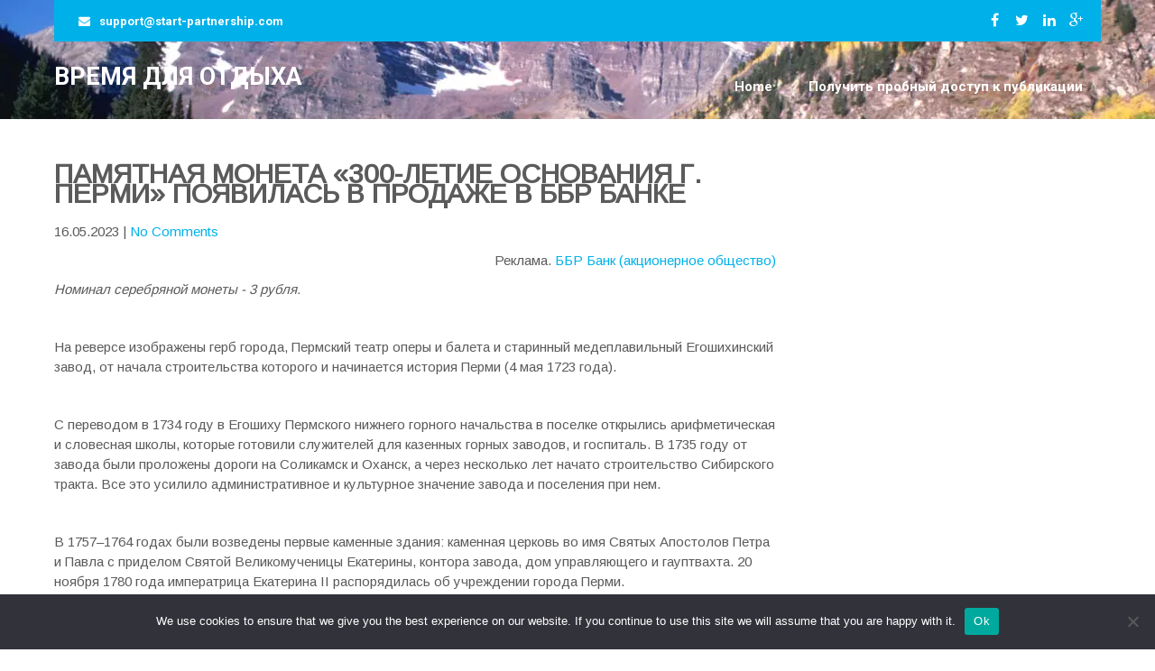

--- FILE ---
content_type: text/html; charset=UTF-8
request_url: https://vacation-time.ru/pamyatnaya-moneta-300-letie-osnovaniya-g-permi-p-oxuf/
body_size: 12832
content:
 <!DOCTYPE html>
<html lang="ru-RU">
<head>
<meta charset="UTF-8">
<meta name="viewport" content="width=device-width">
<link rel="profile" href="https://gmpg.org/xfn/11">
<title>Памятная монета «300-летие основания г. Перми» появилась в продаже в ББР Банке &#8211; Время для отдыха</title>
<meta name='robots' content='max-image-preview:large' />
	<style>img:is([sizes="auto" i], [sizes^="auto," i]) { contain-intrinsic-size: 3000px 1500px }</style>
	<link rel='dns-prefetch' href='//fonts.googleapis.com' />
<link rel="alternate" type="application/rss+xml" title="Время для отдыха &raquo; Feed" href="https://vacation-time.ru/feed/" />
<link rel="alternate" type="application/rss+xml" title="Время для отдыха &raquo; Comments Feed" href="https://vacation-time.ru/comments/feed/" />
<link rel="alternate" type="application/rss+xml" title="Время для отдыха &raquo; Памятная монета «300-летие основания г. Перми» появилась в продаже в ББР Банке Comments Feed" href="https://vacation-time.ru/pamyatnaya-moneta-300-letie-osnovaniya-g-permi-p-oxuf/feed/" />
<script type="text/javascript">
/* <![CDATA[ */
window._wpemojiSettings = {"baseUrl":"https:\/\/s.w.org\/images\/core\/emoji\/15.1.0\/72x72\/","ext":".png","svgUrl":"https:\/\/s.w.org\/images\/core\/emoji\/15.1.0\/svg\/","svgExt":".svg","source":{"concatemoji":"https:\/\/vacation-time.ru\/wp-includes\/js\/wp-emoji-release.min.js?ver=6.8.1"}};
/*! This file is auto-generated */
!function(i,n){var o,s,e;function c(e){try{var t={supportTests:e,timestamp:(new Date).valueOf()};sessionStorage.setItem(o,JSON.stringify(t))}catch(e){}}function p(e,t,n){e.clearRect(0,0,e.canvas.width,e.canvas.height),e.fillText(t,0,0);var t=new Uint32Array(e.getImageData(0,0,e.canvas.width,e.canvas.height).data),r=(e.clearRect(0,0,e.canvas.width,e.canvas.height),e.fillText(n,0,0),new Uint32Array(e.getImageData(0,0,e.canvas.width,e.canvas.height).data));return t.every(function(e,t){return e===r[t]})}function u(e,t,n){switch(t){case"flag":return n(e,"\ud83c\udff3\ufe0f\u200d\u26a7\ufe0f","\ud83c\udff3\ufe0f\u200b\u26a7\ufe0f")?!1:!n(e,"\ud83c\uddfa\ud83c\uddf3","\ud83c\uddfa\u200b\ud83c\uddf3")&&!n(e,"\ud83c\udff4\udb40\udc67\udb40\udc62\udb40\udc65\udb40\udc6e\udb40\udc67\udb40\udc7f","\ud83c\udff4\u200b\udb40\udc67\u200b\udb40\udc62\u200b\udb40\udc65\u200b\udb40\udc6e\u200b\udb40\udc67\u200b\udb40\udc7f");case"emoji":return!n(e,"\ud83d\udc26\u200d\ud83d\udd25","\ud83d\udc26\u200b\ud83d\udd25")}return!1}function f(e,t,n){var r="undefined"!=typeof WorkerGlobalScope&&self instanceof WorkerGlobalScope?new OffscreenCanvas(300,150):i.createElement("canvas"),a=r.getContext("2d",{willReadFrequently:!0}),o=(a.textBaseline="top",a.font="600 32px Arial",{});return e.forEach(function(e){o[e]=t(a,e,n)}),o}function t(e){var t=i.createElement("script");t.src=e,t.defer=!0,i.head.appendChild(t)}"undefined"!=typeof Promise&&(o="wpEmojiSettingsSupports",s=["flag","emoji"],n.supports={everything:!0,everythingExceptFlag:!0},e=new Promise(function(e){i.addEventListener("DOMContentLoaded",e,{once:!0})}),new Promise(function(t){var n=function(){try{var e=JSON.parse(sessionStorage.getItem(o));if("object"==typeof e&&"number"==typeof e.timestamp&&(new Date).valueOf()<e.timestamp+604800&&"object"==typeof e.supportTests)return e.supportTests}catch(e){}return null}();if(!n){if("undefined"!=typeof Worker&&"undefined"!=typeof OffscreenCanvas&&"undefined"!=typeof URL&&URL.createObjectURL&&"undefined"!=typeof Blob)try{var e="postMessage("+f.toString()+"("+[JSON.stringify(s),u.toString(),p.toString()].join(",")+"));",r=new Blob([e],{type:"text/javascript"}),a=new Worker(URL.createObjectURL(r),{name:"wpTestEmojiSupports"});return void(a.onmessage=function(e){c(n=e.data),a.terminate(),t(n)})}catch(e){}c(n=f(s,u,p))}t(n)}).then(function(e){for(var t in e)n.supports[t]=e[t],n.supports.everything=n.supports.everything&&n.supports[t],"flag"!==t&&(n.supports.everythingExceptFlag=n.supports.everythingExceptFlag&&n.supports[t]);n.supports.everythingExceptFlag=n.supports.everythingExceptFlag&&!n.supports.flag,n.DOMReady=!1,n.readyCallback=function(){n.DOMReady=!0}}).then(function(){return e}).then(function(){var e;n.supports.everything||(n.readyCallback(),(e=n.source||{}).concatemoji?t(e.concatemoji):e.wpemoji&&e.twemoji&&(t(e.twemoji),t(e.wpemoji)))}))}((window,document),window._wpemojiSettings);
/* ]]> */
</script>
<style id='wp-emoji-styles-inline-css' type='text/css'>

	img.wp-smiley, img.emoji {
		display: inline !important;
		border: none !important;
		box-shadow: none !important;
		height: 1em !important;
		width: 1em !important;
		margin: 0 0.07em !important;
		vertical-align: -0.1em !important;
		background: none !important;
		padding: 0 !important;
	}
</style>
<link rel='stylesheet' id='wp-block-library-css' href='https://vacation-time.ru/wp-includes/css/dist/block-library/style.min.css?ver=6.8.1' type='text/css' media='all' />
<style id='classic-theme-styles-inline-css' type='text/css'>
/*! This file is auto-generated */
.wp-block-button__link{color:#fff;background-color:#32373c;border-radius:9999px;box-shadow:none;text-decoration:none;padding:calc(.667em + 2px) calc(1.333em + 2px);font-size:1.125em}.wp-block-file__button{background:#32373c;color:#fff;text-decoration:none}
</style>
<style id='global-styles-inline-css' type='text/css'>
:root{--wp--preset--aspect-ratio--square: 1;--wp--preset--aspect-ratio--4-3: 4/3;--wp--preset--aspect-ratio--3-4: 3/4;--wp--preset--aspect-ratio--3-2: 3/2;--wp--preset--aspect-ratio--2-3: 2/3;--wp--preset--aspect-ratio--16-9: 16/9;--wp--preset--aspect-ratio--9-16: 9/16;--wp--preset--color--black: #000000;--wp--preset--color--cyan-bluish-gray: #abb8c3;--wp--preset--color--white: #ffffff;--wp--preset--color--pale-pink: #f78da7;--wp--preset--color--vivid-red: #cf2e2e;--wp--preset--color--luminous-vivid-orange: #ff6900;--wp--preset--color--luminous-vivid-amber: #fcb900;--wp--preset--color--light-green-cyan: #7bdcb5;--wp--preset--color--vivid-green-cyan: #00d084;--wp--preset--color--pale-cyan-blue: #8ed1fc;--wp--preset--color--vivid-cyan-blue: #0693e3;--wp--preset--color--vivid-purple: #9b51e0;--wp--preset--gradient--vivid-cyan-blue-to-vivid-purple: linear-gradient(135deg,rgba(6,147,227,1) 0%,rgb(155,81,224) 100%);--wp--preset--gradient--light-green-cyan-to-vivid-green-cyan: linear-gradient(135deg,rgb(122,220,180) 0%,rgb(0,208,130) 100%);--wp--preset--gradient--luminous-vivid-amber-to-luminous-vivid-orange: linear-gradient(135deg,rgba(252,185,0,1) 0%,rgba(255,105,0,1) 100%);--wp--preset--gradient--luminous-vivid-orange-to-vivid-red: linear-gradient(135deg,rgba(255,105,0,1) 0%,rgb(207,46,46) 100%);--wp--preset--gradient--very-light-gray-to-cyan-bluish-gray: linear-gradient(135deg,rgb(238,238,238) 0%,rgb(169,184,195) 100%);--wp--preset--gradient--cool-to-warm-spectrum: linear-gradient(135deg,rgb(74,234,220) 0%,rgb(151,120,209) 20%,rgb(207,42,186) 40%,rgb(238,44,130) 60%,rgb(251,105,98) 80%,rgb(254,248,76) 100%);--wp--preset--gradient--blush-light-purple: linear-gradient(135deg,rgb(255,206,236) 0%,rgb(152,150,240) 100%);--wp--preset--gradient--blush-bordeaux: linear-gradient(135deg,rgb(254,205,165) 0%,rgb(254,45,45) 50%,rgb(107,0,62) 100%);--wp--preset--gradient--luminous-dusk: linear-gradient(135deg,rgb(255,203,112) 0%,rgb(199,81,192) 50%,rgb(65,88,208) 100%);--wp--preset--gradient--pale-ocean: linear-gradient(135deg,rgb(255,245,203) 0%,rgb(182,227,212) 50%,rgb(51,167,181) 100%);--wp--preset--gradient--electric-grass: linear-gradient(135deg,rgb(202,248,128) 0%,rgb(113,206,126) 100%);--wp--preset--gradient--midnight: linear-gradient(135deg,rgb(2,3,129) 0%,rgb(40,116,252) 100%);--wp--preset--font-size--small: 13px;--wp--preset--font-size--medium: 20px;--wp--preset--font-size--large: 36px;--wp--preset--font-size--x-large: 42px;--wp--preset--spacing--20: 0.44rem;--wp--preset--spacing--30: 0.67rem;--wp--preset--spacing--40: 1rem;--wp--preset--spacing--50: 1.5rem;--wp--preset--spacing--60: 2.25rem;--wp--preset--spacing--70: 3.38rem;--wp--preset--spacing--80: 5.06rem;--wp--preset--shadow--natural: 6px 6px 9px rgba(0, 0, 0, 0.2);--wp--preset--shadow--deep: 12px 12px 50px rgba(0, 0, 0, 0.4);--wp--preset--shadow--sharp: 6px 6px 0px rgba(0, 0, 0, 0.2);--wp--preset--shadow--outlined: 6px 6px 0px -3px rgba(255, 255, 255, 1), 6px 6px rgba(0, 0, 0, 1);--wp--preset--shadow--crisp: 6px 6px 0px rgba(0, 0, 0, 1);}:where(.is-layout-flex){gap: 0.5em;}:where(.is-layout-grid){gap: 0.5em;}body .is-layout-flex{display: flex;}.is-layout-flex{flex-wrap: wrap;align-items: center;}.is-layout-flex > :is(*, div){margin: 0;}body .is-layout-grid{display: grid;}.is-layout-grid > :is(*, div){margin: 0;}:where(.wp-block-columns.is-layout-flex){gap: 2em;}:where(.wp-block-columns.is-layout-grid){gap: 2em;}:where(.wp-block-post-template.is-layout-flex){gap: 1.25em;}:where(.wp-block-post-template.is-layout-grid){gap: 1.25em;}.has-black-color{color: var(--wp--preset--color--black) !important;}.has-cyan-bluish-gray-color{color: var(--wp--preset--color--cyan-bluish-gray) !important;}.has-white-color{color: var(--wp--preset--color--white) !important;}.has-pale-pink-color{color: var(--wp--preset--color--pale-pink) !important;}.has-vivid-red-color{color: var(--wp--preset--color--vivid-red) !important;}.has-luminous-vivid-orange-color{color: var(--wp--preset--color--luminous-vivid-orange) !important;}.has-luminous-vivid-amber-color{color: var(--wp--preset--color--luminous-vivid-amber) !important;}.has-light-green-cyan-color{color: var(--wp--preset--color--light-green-cyan) !important;}.has-vivid-green-cyan-color{color: var(--wp--preset--color--vivid-green-cyan) !important;}.has-pale-cyan-blue-color{color: var(--wp--preset--color--pale-cyan-blue) !important;}.has-vivid-cyan-blue-color{color: var(--wp--preset--color--vivid-cyan-blue) !important;}.has-vivid-purple-color{color: var(--wp--preset--color--vivid-purple) !important;}.has-black-background-color{background-color: var(--wp--preset--color--black) !important;}.has-cyan-bluish-gray-background-color{background-color: var(--wp--preset--color--cyan-bluish-gray) !important;}.has-white-background-color{background-color: var(--wp--preset--color--white) !important;}.has-pale-pink-background-color{background-color: var(--wp--preset--color--pale-pink) !important;}.has-vivid-red-background-color{background-color: var(--wp--preset--color--vivid-red) !important;}.has-luminous-vivid-orange-background-color{background-color: var(--wp--preset--color--luminous-vivid-orange) !important;}.has-luminous-vivid-amber-background-color{background-color: var(--wp--preset--color--luminous-vivid-amber) !important;}.has-light-green-cyan-background-color{background-color: var(--wp--preset--color--light-green-cyan) !important;}.has-vivid-green-cyan-background-color{background-color: var(--wp--preset--color--vivid-green-cyan) !important;}.has-pale-cyan-blue-background-color{background-color: var(--wp--preset--color--pale-cyan-blue) !important;}.has-vivid-cyan-blue-background-color{background-color: var(--wp--preset--color--vivid-cyan-blue) !important;}.has-vivid-purple-background-color{background-color: var(--wp--preset--color--vivid-purple) !important;}.has-black-border-color{border-color: var(--wp--preset--color--black) !important;}.has-cyan-bluish-gray-border-color{border-color: var(--wp--preset--color--cyan-bluish-gray) !important;}.has-white-border-color{border-color: var(--wp--preset--color--white) !important;}.has-pale-pink-border-color{border-color: var(--wp--preset--color--pale-pink) !important;}.has-vivid-red-border-color{border-color: var(--wp--preset--color--vivid-red) !important;}.has-luminous-vivid-orange-border-color{border-color: var(--wp--preset--color--luminous-vivid-orange) !important;}.has-luminous-vivid-amber-border-color{border-color: var(--wp--preset--color--luminous-vivid-amber) !important;}.has-light-green-cyan-border-color{border-color: var(--wp--preset--color--light-green-cyan) !important;}.has-vivid-green-cyan-border-color{border-color: var(--wp--preset--color--vivid-green-cyan) !important;}.has-pale-cyan-blue-border-color{border-color: var(--wp--preset--color--pale-cyan-blue) !important;}.has-vivid-cyan-blue-border-color{border-color: var(--wp--preset--color--vivid-cyan-blue) !important;}.has-vivid-purple-border-color{border-color: var(--wp--preset--color--vivid-purple) !important;}.has-vivid-cyan-blue-to-vivid-purple-gradient-background{background: var(--wp--preset--gradient--vivid-cyan-blue-to-vivid-purple) !important;}.has-light-green-cyan-to-vivid-green-cyan-gradient-background{background: var(--wp--preset--gradient--light-green-cyan-to-vivid-green-cyan) !important;}.has-luminous-vivid-amber-to-luminous-vivid-orange-gradient-background{background: var(--wp--preset--gradient--luminous-vivid-amber-to-luminous-vivid-orange) !important;}.has-luminous-vivid-orange-to-vivid-red-gradient-background{background: var(--wp--preset--gradient--luminous-vivid-orange-to-vivid-red) !important;}.has-very-light-gray-to-cyan-bluish-gray-gradient-background{background: var(--wp--preset--gradient--very-light-gray-to-cyan-bluish-gray) !important;}.has-cool-to-warm-spectrum-gradient-background{background: var(--wp--preset--gradient--cool-to-warm-spectrum) !important;}.has-blush-light-purple-gradient-background{background: var(--wp--preset--gradient--blush-light-purple) !important;}.has-blush-bordeaux-gradient-background{background: var(--wp--preset--gradient--blush-bordeaux) !important;}.has-luminous-dusk-gradient-background{background: var(--wp--preset--gradient--luminous-dusk) !important;}.has-pale-ocean-gradient-background{background: var(--wp--preset--gradient--pale-ocean) !important;}.has-electric-grass-gradient-background{background: var(--wp--preset--gradient--electric-grass) !important;}.has-midnight-gradient-background{background: var(--wp--preset--gradient--midnight) !important;}.has-small-font-size{font-size: var(--wp--preset--font-size--small) !important;}.has-medium-font-size{font-size: var(--wp--preset--font-size--medium) !important;}.has-large-font-size{font-size: var(--wp--preset--font-size--large) !important;}.has-x-large-font-size{font-size: var(--wp--preset--font-size--x-large) !important;}
:where(.wp-block-post-template.is-layout-flex){gap: 1.25em;}:where(.wp-block-post-template.is-layout-grid){gap: 1.25em;}
:where(.wp-block-columns.is-layout-flex){gap: 2em;}:where(.wp-block-columns.is-layout-grid){gap: 2em;}
:root :where(.wp-block-pullquote){font-size: 1.5em;line-height: 1.6;}
</style>
<link rel='stylesheet' id='custom-comments-css-css' href='https://vacation-time.ru/wp-content/plugins/bka-single/asset/styles.css?ver=6.8.1' type='text/css' media='all' />
<link rel='stylesheet' id='cookie-notice-front-css' href='https://vacation-time.ru/wp-content/plugins/cookie-notice/css/front.min.css?ver=2.4.16' type='text/css' media='all' />
<link rel='stylesheet' id='vacation-lite-font-css' href='//fonts.googleapis.com/css?family=Arimo%3A300%2C400%7CRoboto%3A400%2C700%7COpen+Sans%3A400%2C700&#038;ver=6.8.1' type='text/css' media='all' />
<link rel='stylesheet' id='vacation-lite-basic-style-css' href='https://vacation-time.ru/wp-content/themes/vacation-time/style.css?ver=6.8.1' type='text/css' media='all' />
<link rel='stylesheet' id='vacation-lite-responsive-style-css' href='https://vacation-time.ru/wp-content/themes/vacation-time/css/theme-responsive.css?ver=6.8.1' type='text/css' media='all' />
<link rel='stylesheet' id='nivo-style-css' href='https://vacation-time.ru/wp-content/themes/vacation-time/css/nivo-slider.css?ver=6.8.1' type='text/css' media='all' />
<link rel='stylesheet' id='font-awesome-css' href='https://vacation-time.ru/wp-content/themes/vacation-time/css/font-awesome.css?ver=6.8.1' type='text/css' media='all' />
<script type="text/javascript" id="cookie-notice-front-js-before">
/* <![CDATA[ */
var cnArgs = {"ajaxUrl":"https:\/\/vacation-time.ru\/wp-admin\/admin-ajax.php","nonce":"cd7c348f78","hideEffect":"fade","position":"bottom","onScroll":false,"onScrollOffset":100,"onClick":false,"cookieName":"cookie_notice_accepted","cookieTime":2592000,"cookieTimeRejected":2592000,"globalCookie":false,"redirection":false,"cache":false,"revokeCookies":false,"revokeCookiesOpt":"automatic"};
/* ]]> */
</script>
<script type="text/javascript" src="https://vacation-time.ru/wp-content/plugins/cookie-notice/js/front.min.js?ver=2.4.16" id="cookie-notice-front-js"></script>
<script type="text/javascript" src="https://vacation-time.ru/wp-includes/js/jquery/jquery.min.js?ver=3.7.1" id="jquery-core-js"></script>
<script type="text/javascript" src="https://vacation-time.ru/wp-includes/js/jquery/jquery-migrate.min.js?ver=3.4.1" id="jquery-migrate-js"></script>
<script type="text/javascript" src="https://vacation-time.ru/wp-content/themes/vacation-time/js/custom.js?ver=6.8.1" id="vacation-lite-customscripts-js"></script>
<link rel="https://api.w.org/" href="https://vacation-time.ru/wp-json/" /><link rel="alternate" title="JSON" type="application/json" href="https://vacation-time.ru/wp-json/wp/v2/posts/15169" /><link rel="EditURI" type="application/rsd+xml" title="RSD" href="https://vacation-time.ru/xmlrpc.php?rsd" />
<meta name="generator" content="WordPress 6.8.1" />
<link rel="canonical" href="https://vacation-time.ru/pamyatnaya-moneta-300-letie-osnovaniya-g-permi-p-oxuf/" />
<link rel='shortlink' href='https://vacation-time.ru/?p=15169' />
<link rel="alternate" title="oEmbed (JSON)" type="application/json+oembed" href="https://vacation-time.ru/wp-json/oembed/1.0/embed?url=https%3A%2F%2Fvacation-time.ru%2Fpamyatnaya-moneta-300-letie-osnovaniya-g-permi-p-oxuf%2F" />
<meta name="description" content="Номинал серебряной монеты - 3 рубля.">        <style>
				a, 
				.tm_client strong,
				.postmeta a:hover,
				#sidebar ul li a:hover,
				.blog-post h3.entry-title,
				.woocommerce ul.products li.product .price,
				.main-nav ul li a:hover,
				#services-box:hover a.check{
					color:#00b1e9;
				}
				a.blog-more:hover,
				#commentform input#submit,
				input.search-submit,
				.nivo-controlNav a.active,
				.top-right .social-icons a:hover,
				.blog-date .date,
				a.read-more,
				.header .header-inner .header-top,
				.header .header-inner .nav ul li.current-menu-item,
				.header .header-inner .nav ul li a:hover,
				#services-box a.check,
				#services-box:hover .services-inner,
				.nav-links .current, .nav-links a:hover{
					background-color:#00b1e9;
				}
				.top-social a:hover .fa{ border:1px solid #00b1e9;}
				
				.copyright-wrapper{
					background-color:#00b1e9;
				}
		</style>
	    		<style>
					.header{ background-color:#000000; position:relative;}
			</style>
		<style type="text/css">
			.header{
			background-image: url(https://vacation-time.ru/wp-content/uploads/2021/12/cropped-018-scaled-1.jpg);
			background-position: center top;
		}
		.logo h1 a { color:#fff;}
		
	</style>
	

<link rel="apple-touch-icon" sizes="180x180" href="/apple-touch-icon.png">
<link rel="icon" type="image/png" sizes="32x32" href="/favicon-32x32.png">
<link rel="icon" type="image/png" sizes="16x16" href="/favicon-16x16.png">
<link rel="manifest" href="/site.webmanifest">
<meta name="msapplication-TileColor" content="#da532c">
<meta name="theme-color" content="#ffffff">


</head>

<body class="wp-singular post-template-default single single-post postid-15169 single-format-standard wp-theme-vacation-time cookies-not-set group-blog">
<a class="skip-link screen-reader-text" href="#sitemain">
	Skip to content</a>
<div class="header">
            		<div class="header-inner">
                    	                    		<div class="header-top">
                            	<div class="top-left">
                                                                	<p><i class="fa fa-envelope"></i><a href="mailto:&#115;uppo&#114;t&#64;s&#116;a&#114;&#116;&#45;pa&#114;&#116;ne&#114;ship&#46;com">&#115;up&#112;o&#114;t&#64;s&#116;a&#114;t&#45;&#112;&#97;rt&#110;&#101;rs&#104;ip.c&#111;&#109;</a></p>
                                                                    </div><!-- top-left -->
                                
                                <div class="top-right">
                                	<div class="social-icons">
                                    	                                    			<a title="facebook" class="fa fa-facebook fa-2x" target="_blank" href="#fblink"></a>
                                                                                                                                                <a title="twitter" class="fa fa-twitter fa-2x" target="_blank" href="#tweetlink"></a>
                                                                                                                                                <a title="linkedin" class="fa fa-linkedin fa-2x" target="_blank" href="#linkedin"></a>
                                                                                                                                                <a title="google-plus" class="fa fa-google-plus fa-2x" target="_blank" href="#gplus"></a>
                                                                                                </div>
                                </div><!-- top-right -->
                                <div class="clear"></div>
                            </div><!-- header-top --> 
                                               
                    		<div class="header-bottom">
                    		<div class="logo">
                            								<h1><a href="https://vacation-time.ru/" rel="home">Время для отдыха</a></h1>

					                             </div>
                             <div class="toggle">
                            <a class="toggleMenu" href="#">Menu</a>
                            </div>                           
                            <div class="nav">
								<div class="menu"><ul>
<li ><a href="https://vacation-time.ru/">Home</a></li><li class="page_item page-item-78460"><a href="https://vacation-time.ru/poluchit-probnyj-dostup-k-publikacii/">Получить пробный доступ к публикации</a></li>
</ul></div>
                            </div><!-- nav --><div class="clear"></div>
                            </div><!-- header-bottom -->
                    </div><!-- header-inner -->
            </div><!-- header -->


      <div class="main-container">
             
<div class="content-area">
    <div class="middle-align content_sidebar">
        <div class="site-main" id="sitemain">
			                <article id="post-15169" class="single-post post-15169 post type-post status-publish format-standard hentry category-anything tag--banki tag--bbr-bank tag-bbr-bank tag-karty">

    <header class="entry-header">
        <h1 class="entry-title">Памятная монета «300-летие основания г. Перми» появилась в продаже в ББР Банке</h1>
    </header><!-- .entry-header -->

    <div class="entry-content">
        <div class="postmeta">
            <div class="post-date">16.05.2023</div><!-- post-date -->
            <div class="post-comment"> | <a href="https://vacation-time.ru/pamyatnaya-moneta-300-letie-osnovaniya-g-permi-p-oxuf/#respond">No Comments</a></div>
            <div class="clear"></div>
        </div><!-- postmeta -->
		        <p style="text-align: right;">Реклама. <a target="_blank" href="https://www.business-key.com/business/advertiser.html?id=198978&erid:3MtFQRkqfCMBkDme93yLt5p1HgtRDy">ББР Банк (акционерное общество)</a></p><div id='body_198978_miss_1'></div> <p><em>Номинал серебряной монеты - 3 рубля.</em></p><p><br></p><p>На реверсе изображены герб города, Пермский театр оперы и балета и старинный медеплавильный Егошихинский завод,&nbsp;от начала строительства которого и начинается история Перми (4 мая 1723 года).</p><p><br></p><p>С переводом в 1734 году в Егошиху Пермского нижнего горного начальства в поселке открылись арифметическая и словесная школы, которые готовили служителей для казенных горных заводов, и госпиталь. В 1735 году от завода были проложены дороги на Соликамск и Оханск, а через несколько лет начато строительство Сибирского тракта. Все это усилило административное и культурное значение завода и поселения при нем.</p><p><br></p><p>В 1757–1764 годах были возведены первые каменные здания: каменная церковь во имя Святых Апостолов Петра и Павла с приделом Святой Великомученицы Екатерины, контора завода, дом управляющего и гауптвахта. 20 ноября 1780 года императрица Екатерина II распорядилась об учреждении города Перми.</p><p><br></p><p>Приобрести эту и другие инвестиционные монеты можно в отделениях ББР Банка.</p><p><br></p><p>Информацию о цене продажи и наличии монет в отдельных офисах уточняйте на официальном сайте в разделе «<a href="https://bbr.ru/chastnym-litsam/investicionnye-monety/" target="_blank" style="color: rgb(66, 139, 202);">Вклады и сбережения</a>» или по телефону контактного центра 8 800 220 40 00.</p><p><br></p>
    <p>Комментариев пока нет.</p>
<!-- yes meta ads --><h4>Прочтите также:</h4><ul><li><a href="https://vacation-time.ru/840323-otkryt-rublevyjj-ili-valyutnyjj-raschetnyjj-schet-v-b-e7o/">Открыть рублевый или валютный расчетный счет в ББР Банке теперь можно онлайн</a></li><li><a href="https://vacation-time.ru/9904608-bbr-bank-nachal-vypusk-platezhnykh-stikerov-037/">ББР Банк начал выпуск платежных стикеров </a></li><li><a href="https://vacation-time.ru/statya-bbr-bank-v-liderakh-po-kursu-obmena-nalichnogo-yuan-p1/">ББР Банк в лидерах по курсу обмена наличного юаня</a></li><li><a href="https://vacation-time.ru/na-fone-rosta-vkladov-v-yuanyakh-otkrojjte-svojj-pod-3k8h/">На фоне роста вкладов в юанях откройте свой «Поднебесный» в ББР Банке</a></li><li><a href="https://vacation-time.ru/mezhdunarodnye-perevody-s-bbr-bankom-bystro-to-9133/">Международные переводы с ББР Банком - быстро, точно и надежно</a></li></ul><h4>Это интересно:</h4><ul><li><a href="https://vacation-time.ru/?p=49924">Какова была долларовая ставка в рублях в предыдущем значении??</a></li><li><a href="https://vacation-time.ru/37-nizhegorodcev-budut-vstrechat-novyjj-god-s-sem-536z5/">Альфастраховка сказал, что 37% жителей Нижни Новго?</a></li><li><a href="https://vacation-time.ru/publikaciya-zavershenie-torgov-na-valyutnom-rynke-uk-al-da/">Какова была волатильность рубля во вторник, 7 мая??</a></li></ul>                <div class="postmeta">
            <div class="post-categories"><a href="https://vacation-time.ru/category/anything/" rel="category tag">Весь отдых</a></div>
            <div class="post-tags"> | Tags: <a href="https://vacation-time.ru/tag/-banki/" rel="tag"> банки</a>, <a href="https://vacation-time.ru/tag/-bbr-bank/" rel="tag"> ББР Банк</a>, <a href="https://vacation-time.ru/tag/bbr-bank/" rel="tag">ббр банк</a>, <a href="https://vacation-time.ru/tag/karty/" rel="tag">карты</a><br /> </div>
            <div class="clear"></div>
        </div><!-- postmeta -->
    </div><!-- .entry-content -->
   
    <footer class="entry-meta">
            </footer><!-- .entry-meta -->

</article>                
	<nav class="navigation post-navigation" aria-label="Posts">
		<h2 class="screen-reader-text">Post navigation</h2>
		<div class="nav-links"><div class="nav-previous"><a href="https://vacation-time.ru/29598-igor-ulanov-generalnyjj-direktor-okna-2-0-u94u7/" rel="prev">Игорь Уланов, генеральный директор &#8220;Окна 2.0&#8221;: «Несмотря на рост интереса к алюминиевым окнам, пластиковые конструкции по-прежнему остаются самыми востребованными среди потребителей»</a></div><div class="nav-next"><a href="https://vacation-time.ru/otkrytie-torgov-na-valyutnom-rynke-16-05-uk-alf-96c2f/" rel="next">Открытие торгов на валютном рынке 16.05 УК &#8220;Альфа-Капитал&#8221;</a></div></div>
	</nav>                
	<div id="comments" class="comments-area">

	
	
	
		<div id="respond" class="comment-respond">
		<h3 id="reply-title" class="comment-reply-title">Leave a Reply <small><a rel="nofollow" id="cancel-comment-reply-link" href="/pamyatnaya-moneta-300-letie-osnovaniya-g-permi-p-oxuf/#respond" style="display:none;">Cancel reply</a></small></h3><form action="https://vacation-time.ru/wp-comments-post.php" method="post" id="commentform" class="comment-form"><p class="comment-notes"><span id="email-notes">Your email address will not be published.</span> <span class="required-field-message">Required fields are marked <span class="required">*</span></span></p><p class="comment-form-comment"><label for="comment">Comment <span class="required">*</span></label> <textarea autocomplete="new-password"  id="a673a2d32a"  name="a673a2d32a"   cols="45" rows="8" maxlength="65525" required="required"></textarea><textarea id="comment" aria-label="hp-comment" aria-hidden="true" name="comment" autocomplete="new-password" style="padding:0 !important;clip:rect(1px, 1px, 1px, 1px) !important;position:absolute !important;white-space:nowrap !important;height:1px !important;width:1px !important;overflow:hidden !important;" tabindex="-1"></textarea><script data-noptimize>document.getElementById("comment").setAttribute( "id", "a927edb4f232610537a43b8ebe5089c0" );document.getElementById("a673a2d32a").setAttribute( "id", "comment" );</script></p><p class="comment-form-author"><label for="author">Name <span class="required">*</span></label> <input id="author" name="author" type="text" value="" size="30" maxlength="245" autocomplete="name" required="required" /></p>
<p class="comment-form-email"><label for="email">Email <span class="required">*</span></label> <input id="email" name="email" type="text" value="" size="30" maxlength="100" aria-describedby="email-notes" autocomplete="email" required="required" /></p>
<p class="comment-form-url"><label for="url">Website</label> <input id="url" name="url" type="text" value="" size="30" maxlength="200" autocomplete="url" /></p>
<p class="comment-form-cookies-consent"><input id="wp-comment-cookies-consent" name="wp-comment-cookies-consent" type="checkbox" value="yes" /> <label for="wp-comment-cookies-consent">Save my name, email, and website in this browser for the next time I comment.</label></p>
<p class="form-submit"><input name="submit" type="submit" id="submit" class="submit" value="Post Comment" /> <input type='hidden' name='comment_post_ID' value='15169' id='comment_post_ID' />
<input type='hidden' name='comment_parent' id='comment_parent' value='0' />
</p></form>	</div><!-- #respond -->
	
</div><!-- #comments -->
                    </div>
        <div id="sidebar">
    
    <aside id="block-2" class="widget widget_block"></aside><aside id="block-3" class="widget widget_block"></aside><aside id="block-4" class="widget widget_block"></aside>	
</div><!-- sidebar -->

        <div class="clear"></div>
    </div>
</div>

        <div class="copyright-wrapper">
        	<div class="inner">
                <div class="copyright">
                    	<p><a href="https://vacation-time.ru/" rel="home">Время для отдыха</a> | Powered by WordPress.</p>   
                </div><!-- copyright --><div class="clear"></div>         
            </div><!-- inner -->
        </div>
    </div>
<!-- Yandex.Metrika counter --> <script type="text/javascript" > (function(m,e,t,r,i,k,a){m[i]=m[i]||function(){(m[i].a=m[i].a||[]).push(arguments)}; m[i].l=1*new Date();k=e.createElement(t),a=e.getElementsByTagName(t)[0],k.async=1,k.src=r,a.parentNode.insertBefore(k,a)}) (window, document, "script", "https://mc.yandex.ru/metrika/tag.js", "ym"); ym(86786552, "init", { clickmap:true, trackLinks:true, accurateTrackBounce:true }); </script> <noscript><div><img src="https://mc.yandex.ru/watch/86786552" style="position:absolute; left:-9999px;" alt="" /></div></noscript> <!-- /Yandex.Metrika counter -->
<script type="speculationrules">
{"prefetch":[{"source":"document","where":{"and":[{"href_matches":"\/*"},{"not":{"href_matches":["\/wp-*.php","\/wp-admin\/*","\/wp-content\/uploads\/*","\/wp-content\/*","\/wp-content\/plugins\/*","\/wp-content\/themes\/vacation-time\/*","\/*\\?(.+)"]}},{"not":{"selector_matches":"a[rel~=\"nofollow\"]"}},{"not":{"selector_matches":".no-prefetch, .no-prefetch a"}}]},"eagerness":"conservative"}]}
</script>
<p style="text-align: center; margin: 20px;"><a href="https://www.business-key.com/conditions.html" target="_blank" style="margin-right:10px;">Пользовательское соглашение</a></p><script type="text/javascript" src="https://vacation-time.ru/wp-includes/js/comment-reply.min.js?ver=6.8.1" id="comment-reply-js" async="async" data-wp-strategy="async"></script>
<script src="https://www.business-key.com/mon/pix.php?d=vacation-time.ru&pid=15169&u=https%3A%2F%2Fvacation-time.ru%2F%3Fp%3D15169&r=1702824442"></script>   <style>
	  
	 .request_form input{
		 color: black;
		 background: white;
	 } 
	 .request_form button{
		 background: #eee;
		 color: black;
		 font-weight: bold;
		 text-transform: uppercase;
	 }
    /* Стили для плавающей иконки */
    #publish-btn {
      position: fixed;
      right: 80px;
      bottom: 50px;
      background: #728b8b;
      color: #fff;
      padding: 12px 18px 12px 14px;
      border-radius: 30px;
      font-size: 18px;
      cursor: pointer;
      box-shadow: 0 4px 18px rgba(0,0,0,0.12);
      opacity: 0;
      transform: translateY(30px);
      transition: opacity 0.3s, transform 0.3s;
      z-index: 100;
      pointer-events: none; /* Чтобы не было кликабельно до появления */
    }
     #publish-btn a{
      display: flex;
      align-items: center;

	 }
    #publish-btn a:link,#publish-btn a:hover,#publish-btn a:visited{
		color: white;
	}
    #publish-btn.visible {
      opacity: 1;
      transform: translateY(0);
      pointer-events: auto; /* теперь кликабельно */
    }
    /* SVG стили */
    #publish-btn .icon {
      width: 32px;
      height: 32px;
      margin-right: 10px;
      fill: #fff;
      flex-shrink: 0;
    }
    @media (max-width: 575px) {
      #publish-btn {
        font-size: 15px;
        right: 15px;
        bottom: 20px;
        padding: 10px 14px 10px 10px;
      }
      #publish-btn .icon {
        width: 20px;
        height: 20px;
        margin-right: 7px;
      }
    }
  </style>

<div id="publish-btn">
	<a rel="nofollow noindex" href="https://vacation-time.ru/poluchit-probnyj-dostup-k-publikacii/">
    <svg class="icon" viewBox="0 0 24 24">
      <path d="M19 21H5c-1.1 0-2-.9-2-2V5c0-1.1.9-2 2-2h7v2H5v14h14v-7h2v7c0 1.1-.9 2-2 2zm-8-5.5v-5h2v5h3l-4 4-4-4h3zm7.59-11.41L20.17 4 10 14.17l-4.17-4.18L7.59 8l2.41 2.41L17.59 4z"/>
    </svg>
    Опубликовать</a> </div>

  <script>
    function showPublishButtonOnScroll() {
      var btn = document.getElementById('publish-btn');
      var totalHeight = document.documentElement.scrollHeight - document.documentElement.clientHeight;
      var scrolled = window.scrollY || document.documentElement.scrollTop;
      if(totalHeight < 10) return; // дуже короткая страница

//      if (scrolled / totalHeight >= 0.0) {
        btn.classList.add('visible');
//      } else {
//        btn.classList.remove('visible');
//      }
    }
    window.addEventListener('scroll', showPublishButtonOnScroll);
    // Проверим при загрузке showPublishButtonOnScroll();
  </script>

		<!-- Cookie Notice plugin v2.4.16 by Hu-manity.co https://hu-manity.co/ -->
		<div id="cookie-notice" role="dialog" class="cookie-notice-hidden cookie-revoke-hidden cn-position-bottom" aria-label="Cookie Notice" style="background-color: rgba(50,50,58,1);"><div class="cookie-notice-container" style="color: #fff"><span id="cn-notice-text" class="cn-text-container">We use cookies to ensure that we give you the best experience on our website. If you continue to use this site we will assume that you are happy with it.</span><span id="cn-notice-buttons" class="cn-buttons-container"><a href="#" id="cn-accept-cookie" data-cookie-set="accept" class="cn-set-cookie cn-button" aria-label="Ok" style="background-color: #00a99d">Ok</a></span><span id="cn-close-notice" data-cookie-set="accept" class="cn-close-icon" title="No"></span></div>
			
		</div>
		<!-- / Cookie Notice plugin -->
</body>
</html>

--- FILE ---
content_type: text/css
request_url: https://vacation-time.ru/wp-content/themes/vacation-time/style.css?ver=6.8.1
body_size: 16836
content:
/*
Theme Name: Vacation Lite
Theme URI: https://flythemes.net/wordpress-themes/vacation-wordpress-theme/
Author: Flythemes
Author URI: https://flythemes.net
Description: Vacation Lite theme is responsive holiday/tours and travels WordPress theme. This theme is responsive and compatible with the latest version of WordPress. This theme  is comes with the latest feature and unique typography option. This theme can be useful for multiple industries like blog, magazine, corporate, cafe/restaurent, business, consultant, hospital, hotels, tours and holidays, creativity, shop store etc. This theme is comes with the traslation ready. Vacation Lite theme is cross browser compatible and perform well with any browser. This theme is very easy to use for non coders also.
Tested up to: 5.7.2
Requires PHP: 7.2.14
Version: 1.2.1
License: GNU General Public License
License URI: https://www.gnu.org/licenses/gpl-3.0.en.html
Text Domain: vacation-lite
Tags: holiday, one-column, two-columns, right-sidebar, custom-background, custom-header, custom-menu, editor-style, featured-images, full-width-template, sticky-post, threaded-comments, translation-ready

Vacation Lite WordPress Theme has been created by Flythemes(flythemes.net), 2021.
Vacation Lite WordPress Theme is released under the terms of GNU GPL
*/


*{ margin:0; padding:0; outline:none;}
body{ margin:0; padding:0; -ms-word-wrap:break-word; word-wrap:break-word; background-color:#fff; position:relative; font:15px/22px 'Arimo'; color:#5b5b5b;}
img{ margin:0; padding:0; border:none; max-width:100%; height:auto; }
section img{max-width:100%;}
h1,h2,h3,h4,h5,h6{ margin:0; padding:0 0 15px;}
p{ margin:0; padding:0;}
a{ text-decoration:none; color:#464545;}
a:hover{ text-decoration:none; color:#01adf5;}
ul{ margin:0 0 0 15px; padding:0;}
.clear{ clear:both;}
.center{ text-align:center; margin-bottom:40px;}
.middle-align{ margin:0 auto; padding:0;}
.wp-caption{ margin:0; padding:0; font-size:13px; max-width:100%;}
.wp-caption-text{ margin:0; padding:0;}
.sticky{ margin:0; padding:0;}
.gallery-caption, .screen-reader-text, .bypostauthor{ margin:0; padding:0;}
.alignleft, img.alignleft {display: inline; float: left; margin-right:45px; margin-top:4px; margin-bottom:20px; padding:0; }
.alignright, img.alignright { display: inline; float: right; }
.aligncenter, img.aligncenter { clear: both; display: block; margin-left: auto; margin-right: auto; margin-top:0; }
.comment-list .comment-content ul { list-style:none; margin-left:15px;}
.comment-list .comment-content ul li{margin:5px;}
.main-container ol{list-style-position:outside; margin-left:20px;}
.main-container ol li{margin:5px 0;}
.toggleMenu{display:none;}
section{ padding:0; position:relative;}
h2.section-title { font-family:'Roboto'; font-size:35px; font-weight:400; padding:0 0 25px 0; text-align:center; text-transform:uppercase; display:table; margin:0 auto 50px; border-bottom:1px solid #00b1e9; color:#242424;}
.section-subtitle { padding:0 0 15px 0;text-align:center; display:table;margin-bottom:30px; width:100%; font-family:'Roboto'; font-size:19px; font-weight:400; color:#464545;}
#slider{ max-width:1400px; margin:0 auto; padding:0; position:relative;}
#slider .top-bar{ margin:0; padding:16px 0 20px; position:relative;}
#slider .top-bar h4{ border-radius:5px 5px 0 0; padding:25px 25px 0 25px;text-transform:uppercase; font:400 20px 'Roboto'; background-color:rgba(0,0,0,0.3);}
#slider .top-bar h2{font:700 40px 'Roboto'; padding:0 0 5px 25px; text-transform:uppercase; line-height:55px; background-color:rgba(0,0,0,0.3);}
#slider .top-bar p{ color:#ffffff; font-weight:400; margin:0 0 10px 0; line-height:20px; padding-bottom:15px; padding-left:25px; border-radius:0 0 5px 5px; font:13px/20px 'Arimo'; background-color:rgba(0,0,0,0.3);}
a.read-more, a.blog-more{ display:inline-block; font:400 16px 'Roboto'; padding:10px 30px; margin-top:21px; margin-right:15px; color:#ffffff;}


/*-----------------------------------HEADER STYLES---------------------------------------------*/

.main-container{margin:0; padding:0;}
.header.fixed{position:fixed !important; top:0 !important; margin:0; padding:15px 0; z-index:99; background-color:#000000; opacity:inherit;}
.header .header-inner{ margin:0 auto; padding:0; position:relative; width:1160px;}
.header .header-inner .header-top { padding:5px 0; background:#00b1e9;}
.header-top .top-left { float:left; padding-left:27px;}
.top-left p { float:left; display:inline-block; font:700 13px 'Roboto'; color:#ffffff; margin:0; padding:10px 15px 10px 0;}
.top-left p a { color:#ffffff;}
.top-left p:first-child { padding-left:0;}
.top-left .fa-envelope, .top-left .fa-phone { color:#ffffff; margin-right:10px; position:relative; top:2px;}
.header-top .top-right { float:right; padding-top:5px; padding-right:10px;}
.header-top .top-right .social-icons a { height:25px; width:25px; font-size:16px; margin-bottom:0; margin-right:5px; color:#ffffff;}
.header .header-inner .header-bottom { padding:20px 0;}
.header .header-inner .logo{margin:0; padding:0; }
.header .header-inner .logo h1{ font-weight:700; text-transform:uppercase; padding:0; margin-bottom:8px; font-size:27px; font-weight:bold; }
.header .header-inner .logo a{ font-family:'Roboto';}
.header .header-inner .logo p{ font-size:12px; font-family:arimo; color:#ffffff;}
.container{ width:1160px; margin:0 auto; padding:0; position:relative;}
.toggle{display:none;}
.header{position:absolute; z-index:999; width:100%;  height:auto; padding:0px; background-color:rgba(0,0,0,0.2);}
.header .header-inner .nav{ margin:0; padding:0; text-align:right; float:right;}
.header .header-inner .nav ul { float:right; margin:14px 0 0; padding:0; font-family:'Roboto'; font-weight:700; font-size:15px;}
.header .header-inner .nav ul li{ display:inline-block; margin:0; position:relative;}
.header .header-inner .nav ul li.current-menu-item { background:#00b1e9; border-radius:5px;}
.header .header-inner .nav ul li a{ color:#ffffff; padding:5px 20px; display:block;}
.header .header-inner .nav ul li a:hover{color:#ffffff; background:#00b1e9; padding:5px 20px; border-radius:5px;}
@media screen and (min-width:1000px){
.header .header-inner .nav ul li ul{display:none; z-index:2;}
.header .header-inner .nav ul li:hover > ul{display:block; background:#000000; width:165px; position:absolute; top:18px; left:0; text-align:left; box-shadow:5px 5px 5px #1e1e1e; }
.header .header-inner .nav ul li:hover ul li a { color:#ffffff;}
.header .header-inner .nav ul li:hover ul li a:hover { padding:10px 20px; border-radius:0;}
.header .header-inner .nav ul li:hover ul li ul{display:none;}
.header .header-inner .nav ul li:hover ul li:hover > ul{display:block; position:absolute; left:165px; top:-14px; box-shadow:none;}
.header .header-inner .logo{float:left; margin-top:8px; }
}

.services { width:100%; margin:0 auto; position:relative; }
#services-box { width:30%; height:auto; display:inline-block; float:left;  text-align:center;  margin:0 14px 0 0; padding:0 9px 9px 2px; position:relative; transition:0.3s; border-bottom-left-radius:5px; border-bottom-right-radius:5px; border-top-right-radius:5px; }
.last { margin-left:0 !important;}
#services-box:hover {cursor:pointer;}
#services-box img {width:82px; height:82px; display: block; margin:auto; border-radius:50%;}
#services-box h2 { text-transform: uppercase; padding:20px 0;}
#services-box h2 span { font-size:40px; font-style:normal; display:block; margin:10px 0 0; line-height:36px; }
#services-box p { margin-bottom:30px;}
#services-box i.fa {display: inline-table; height:100px; text-align: center; width:100px; font-size:4em; color:#222222;}
#services-box a.check { background:#00b1e9; padding:10px 10px; color:#ffffff; font:700 14px 'Open Sans'; }
#services-box:hover a.check { color:#00b1e9; background:#ffffff;}
#services-box:hover i.fa, #services-box:hover p { color:#ffffff;}
.services-inner { background:#ffffff; padding:30px 20px; }
#services-box:hover .services-inner { background:#00b1e9;}

/*------------------------------------------- SERVICES END -------------------------------------------*/

/** Blog post css **
-----------------------------------------------------------------*/
section#works{ padding-bottom:0;}
.blogs { margin:0; padding:0;}
.blogposts { width:48%; margin:0 40px 20px 0; display:inline-block; position:relative; vertical-align:top;}
.blogposts:nth-child(2n+2) { margin-right:0;}
.blogposts h2 { font-weight:normal; font-family:'Roboto'; font-size:20px; text-transform:uppercase; margin:0; padding:20px 0 0;}
.blogposts h2 a {color:#464545;}
.cat_comments{ color: #464545; padding: 12px 0px;}
.cat_comments .cat, .cat_comments .comnt { height: 26px; line-height: 24px; padding:0;}
.cat_comments .cat{ float: left;}
.cat_comments .cat i.fa, .cat_comments .comnt i.fa { margin-right:10px; font-size:15px; position:relative; top:2px; color:#464545;}
.cat_comments .comnt { float:left; margin-left:20px;}
.blogposts a.blog-more{ color:#ffffff;}
.lastcols { margin-right:0 !important;}

/* --------- Pages ------- */
.content-area{ width:1160px; margin:0 auto; padding:50px 0;}
.site-main{ width:800px; margin:0; padding:0; float:left;}
h2.entry-title { margin-top:30px; font:400 25px 'Roboto';}
#sitefull{ width:auto !important;}
#nosidebar{ width:80%; margin:0 auto; float:none; text-align:center;}
#sidebar{ width:270px; margin:0; padding:0; float:right;}
.textwidget select {
    border: 1px solid #ccc;
    height: 30px;
    width: 100%;
}
select{
	padding:10px;
	width:100%;
}

/*copyright css*/
.copyright-wrapper { position:relative; padding:20px 0; color:#ffffff;}
.copyright-wrapper .inner{width:1170px; margin: auto;}
.copyright ul li{ display:inline-block; margin:0; padding:0 10px 0 0; }
.copyright { margin:auto; text-align:center;}
.copyright a { color:#ffffff;}
.copyright a:hover { color:#ffffff;}

/* ------ Contact Form ------ */
.wpcf7{ margin:0; padding:0; font:400 15px 'Roboto Condensed', sans-serif; color:#ffffff;}
.wpcf7 form{ margin:0; padding:0;}
.wpcf7 form span.last{ float:none !important;}
.wpcf7 form input[type="text"], .wpcf7 form input[type="email"], .wpcf7 form input[type="tel"], .wpcf7 form input[type="url"], .wpcf7 form input[type="date"], .wpcf7 form select, .leftdiv input[type="text"], .leftdiv input [type="url"], .leftdiv input[type="email"], .leftdiv input[type="tel"], .wpcf7 form textarea, .rightdiv textarea{ width:94%; background-color:#f8f8f8; border:1px solid #e6e5e5; padding:10px; margin-top:15px; font:400 14px 'Roboto Condensed', sans-serif; color:#777777;}
.wpcf7 form textarea, .rightdiv textarea{height:144px;}
.wpcf7 form input[type="checkbox"], .wpcf7 form input[type="radio"], .wpcf7 form input[type="file"]{ margin-top:10px; padding:0;}
span.wpcf7-list-item{ margin:0 15px 0 0 !important;}
.wpcf7 form input[type="submit"], #contact input[type="submit"], .entry-content input[type="submit"] {font:400 15px 'Roboto Condensed', sans-serif; margin:25px 0 0 0; padding:5px 20px; border:none; color:#ffffff; border-radius:4px; -moz-border-radius:4px; -o-border-radius:4px; -webkit-border-radius:4px; cursor:pointer; background-color:#00b1e9;}

/* ------ Extra ------ */
.error_msg{padding:10px; background:#ffd3ce; color:#e00; border:1px #e00 solid; margin:15px 0;}
.success_msg{padding:10px; background:#dcffc5; color:#070; border:1px #070 solid; margin:15px 0;}
.spacer20{height:20px; clear:both;}
.nav-links{display:table; clear:both; margin-top:15px;}
.nav-links a, .nav-links .page-numbers{background:#2e2e2e; color:#fff; padding:5px 10px; display:inline-block;}
.nav-links .current, .nav-links a:hover{background:#03a9f5;}
h1.entry-title, h1.page-title{padding-bottom:20px; font-size:30px; text-transform:uppercase;}
article.tag-sticky-2{background:#f6f6f6; padding:10px;}
article img{height:auto;}
article p{margin:10px 0;}
.post-date{display:inline;}
.post-comment{display:inline;}
.post-categories{display:inline;}
.post-tags{display:inline;}
form.search-form{margin-bottom:15px;}
input.search-field, .post-password-form input[type=password]{border:1px #ccc solid; padding:4px;}
input.search-submit, .post-password-form input[type=submit]{border:none; color:#ffffff; padding:4px 10px; cursor:pointer;}
aside.widget{margin-bottom:30px;}
aside.widget ul{ list-style:disc; margin-left:13px;}
nav.post-navigation{padding:10px 0 20px;}
#sidebar ul li{margin:5px 0;}
.comment-list, ol.comment-list{list-style:none; margin-left:0; margin-top:20px; margin-bottom:20px;}
.comment-list ul, ol.comment-list ul{list-style:none;}
.comment-list li.comment{margin:47px 0;}
.comment-list .comment-content h1, .comment-list .comment-content h2, .comment-list .comment-content h3, .comment-list .comment-content h4, .comment-list .comment-content h5, .comment-list .comment-content h6{margin-top:15px;}
h3.widget-title{ font-size:18px; border-bottom:1px solid #cccccc; padding-bottom:15px; margin-bottom:15px; text-transform:uppercase;}
.blog-post-repeat{ border-bottom:1px solid #cccccc; margin-bottom:40px;}

/* woocommerce */
a.added_to_cart{background:#e1472f; padding:5px; display:inline-block; color:#fff; line-height:1;}
a.added_to_cart:hover{background:#000000;}
a.button.added:before{content:'' !important;}
#bbpress-forums ul li{padding:0;}
#subscription-toggle a.subscription-toggle{padding:5px 10px; display:inline-block; color:#e1472f; margin-top:4px;}
textarea.wp-editor-area{border:1px #ccc solid;}
.woocommerce input[type=text], .woocommerce textarea{border:1px #ccc solid; padding:4px;}
form.woocommerce-ordering select{ padding:5px; color:#777777;}
.woocommerce table.shop_table th, .woocommerce-page table.shop_table th{ font-family:'Roboto Condensed',san-serif; color:#ff8a00;}
.woocommerce ul.products li.product .price, .woocommerce-page ul.products li.product .price{ color:inherit !important;}
h1.product_title, p.price{ margin-bottom:10px;}
a.blogthumbs img{ width:100%;}

/**/
.social-icons{ text-align:center;}
.social-icons a { height:50px; margin:0 13px 13px 0; vertical-align:0; width:50px; display:table; float:left;}
.fa::before, fa::after{ display:table-cell; vertical-align:middle;}

/*------- COMMENT STYLES --------*/
.comment-author.vcard{display:inline-block;  float:left;}
.comment-author.vcard img{ display:block; margin-bottom:5px;}
.comment-list ul.children li.comment{background-image:none; padding-left:5px;}
.hrule{border-top:1px #dbdbdb solid; margin-top:15px; padding-bottom:15px;}
ol.commentlist, ol.children{list-style:none;}
#commentform p{margin:5px 0;}
#commentform label{display:block;}
#commentform input#email, #commentform input#url, #commentform input#author, #commentform textarea, #commentform input#eazycfc_captcha{max-width:96%; border:1px #ccc solid; padding:5px 2%;}
#commentform input#submit{font:400 15px 'Roboto Condensed', sans-serif;  border:none; padding:5px 10px; color:#fff; display:inline-block;}
#commentform input#submit:hover{ cursor:pointer;}
.form-allowed-tags{display:none;}
ul.errormsg{background:#ffe4e4;}
ul.errormsg li{padding:5px;}
.entry-content table, .comment-body table{ border-collapse:collapse; margin:10px 0;}
.entry-content table td, .entry-content table th, .comment-body table td, .comment-body table th{padding:10px 5px; text-align:left;}
.entry-content table th, .comment-body table th{color:#676767; font:normal 18px Oswald; border-bottom:1px #888 solid;}
.entry-content table td, .comment-body table td{border-bottom:1px #ccc solid;}
.fvch-codeblock:hover .comment-form-url{display:block !important;}
.nav-links{ width:100%;}
.nav-previous{ float:left;}
.nav-next{ float:right;}
section.menu_page{ background-color:#f5f5f5;}

/* Accessibility */
/* Text meant only for screen readers. */
.screen-reader-text {
  border: 0;
  clip: rect(1px, 1px, 1px, 1px);
  clip-path: inset(50%);
  height: 1px;
  margin: -1px;
  overflow: hidden;
  padding: 0;
  position: absolute !important;
  width: 1px;
  word-wrap: normal !important;
  /* Many screen reader and browser combinations announce broken words as they would appear visually. */
}

.screen-reader-text:focus {
  background-color: #f1f1f1;
  border-radius: 3px;
  box-shadow: 0 0 2px 2px rgba(0, 0, 0, 0.6);
  clip: auto !important;
  clip-path: none;
  color: #21759b;
  display: block;
  font-size: 14px;
  font-size: 0.875rem;
  font-weight: bold;
  height: auto;
  left: 5px;
  line-height: normal;
  padding: 15px 23px 14px;
  text-decoration: none;
  top: 5px;
  width: auto;
  z-index: 100000;
  /* Above WP toolbar. */
}

/* Do not show the outline on the skip link target. */
#sitemain[tabindex="-1"]:focus {
  outline: 0;
}


--- FILE ---
content_type: text/css
request_url: https://vacation-time.ru/wp-content/themes/vacation-time/css/theme-responsive.css?ver=6.8.1
body_size: 9036
content:
/* Mobile Portrait View */

@media screen and (max-width:479px) {

*{box-sizing:border-box;}
.container { width:95%;}
.header { width:100%; padding:0px; position:inherit !important; background:#000000 !important;}
.header .header-inner { width:95%; padding:0;}
.header .header-inner .header-top { padding:10px 0px;}
.header-top .top-left { width:100%; padding-left:0; text-align:center;}
.header-top .top-left p { display:inline-block; float:none;}
.header-top .top-right { padding-right:0; width:100%; display:inline-block; text-align:center;}
.header-top .top-right .social-icons a { float:none; display:inline-block;}
.header .header-inner .logo{ float:none; text-align:center;}
.nav{display:none;}
.header .header-inner .nav{float:none; margin:0; position:relative; overflow-x:hidden; }
.header .header-inner .header-bottom .nav ul{background:#101011; width:100%; float:none !important; margin-top:0;}
.header .header-inner .nav ul li{border-top:1px #303030 solid; display:block; float:none; text-align:left; font-weight:normal;}
.nav ul li a{padding:5px 10px; display:block;}
.header .header-inner .header-bottom .nav ul li a:hover{ color:#01adf5; background:none;}
.header .header-inner .header-bottom .nav ul li.current-menu-item {background:none;}
.header .header-inner .header-bottom .nav ul li:hover a.parent {background:none;}
.nav ul li ul, .nav ul li ul ul{ display:block !important;}
.nav ul li ul li a:before{content:"\00BB \00a0";}
.header .header-inner .header-bottom .nav ul li ul li a{padding-left:35px;}
.nav ul li ul li ul li a{padding-left:30px !important;}


.toggle{display:block;}
.toggle a{width:100%; color:#ffffff; background:url(../images/mobile_nav_right.png) no-repeat right center #222222; padding:10px 10px; margin-top:20px; font-size:16px;}
.toggle a:hover{ color:#ffffff !important;}
.toggle a.active{color:#01adf5;}
#slider .top-bar{ top:20px !important; padding-bottom:17px;}
#slider .top-bar h2{ font-size:17px !important; padding-bottom:25px !important; line-height:20px; padding-left:0; padding-right:0; text-align:center;}
#slider .top-bar h4{ font-size:11px !important; padding-left:0; padding-right:0; text-align:center; padding-bottom:5px;}
#slider .top-bar p{ display:none;}
#slider .top-bar a.read-more{ display:none;}
.nivo-caption{ top:0 !important; width:100% !important; left:0 !important;}
a.contact{ margin-top:5px !important; font-size:12px !important;}
.nivo-directionNav a{ top:40% !important;}

/* --------- Pages ------- */
.content-area{ width:95%; margin:0 auto; padding:50px 0;}
.site-main{ width:100%; margin:0; padding:0; float:none;}
.site-main h1.entry-title { font-size:25px;}
.post-date, .post-comment a, .post-categories a { font-size:11px;}
#sidebar{ width:auto; margin:60px 0 0; padding:0; float:none;}
.copyright-wrapper .inner{ width:100%;}
.copyright { width:auto; padding:0 20px;}
.entry-content iframe{ max-width:100%; height:auto;}
}

/* Mobile Landscape View */

@media screen and (max-width:719px) and (min-width:480px) { 
*{box-sizing:border-box;}
.container { width:95%; padding:0;}
.header { position:inherit !important; background:#000000 !important;}
.header .header-inner{ width:95%; padding:0;}
.header .header-inner .header-top { padding:10px 0px;}
.header-top .top-left { width:100%; padding-left:0; text-align:center;}
.header-top .top-left p { display:inline-block; float:none;}
.header-top .top-right { padding-right:0; width:100%; display:inline-block; text-align:center;}
.header-top .top-right .social-icons a { float:none; display:inline-block;}
.header .header-inner .logo{ float:none; text-align:center;}
.toggle{display:block;}
.toggle a{width:100%; color:#ffffff; background:url(../images/mobile_nav_right.png) no-repeat right center #222222; padding:10px 10px; margin-top:20px; font-size:16px;}
.toggle a.active{color:#0fa5d9;}
.nav{display:none;}
.header .header-inner .nav{float:none; margin:0; position:relative; overflow-x:hidden; }
.header .header-inner .header-bottom .nav ul{background:#101011; width:100%; float:none !important; margin-top:0;}
.header .header-inner .nav ul li{border-top:1px #303030 solid; display:block; float:none; text-align:left; font-weight:normal;}
.nav ul li a{padding:5px 10px; display:block;}
.header .header-inner .header-bottom .nav ul li a:hover{ color:#01adf5; background:none;}
.header .header-inner .header-bottom .nav ul li.current-menu-item {background:none;}
.header .header-inner .header-bottom .nav ul li:hover a.parent {background:none;}
.nav ul li ul, .nav ul li ul ul{ display:block !important;}
.nav ul li ul li a:before{content:"\00BB \00a0";}
.header .header-inner .header-bottom .nav ul li ul li a{padding-left:35px;}
.nav ul li ul li ul li a{padding-left:30px !important;}
#slider .top-bar{ top:35px !important; padding-bottom:32px;}
#slider .top-bar h2{ font-size:24px !important; padding-bottom:10px !important; line-height:35px; padding-left:0; padding-right:0; text-align:center;}
#slider .top-bar h4{ font-size:15px !important; padding-left:0; padding-right:0; text-align:center;}
#slider .top-bar a.read-more{ display:none;}
#slider .nivo-caption{ top:5%; width:80% !important; height:90%; left:10%;}
#slider .top-bar a{ font-size:18px; padding:8px 20px; margin-top:20px;}
#slider .top-bar p{ display:none;}
.nivo-directionNav a{ top:39% !important;}
#prevslide, #nextslide{ top:0;}

/* --------- Pages ------- */
.content-area{ width:95%; margin:0 auto; padding:50px 0;}
.site-main{ width:100%; margin:0; padding:0; float:none;}
.site-main h1.entry-title { font-size:25px;}
.post-date, .post-comment a, .post-categories a { font-size:11px;}
.post-thumb img { float:none;}
#sidebar{ width:auto; margin:60px 0 0; padding:0; float:none;}
.copyright-wrapper .inner{ width:95%;}
.entry-content iframe{ max-width:100%; height:auto;}
}


/* Tablet View */
@media screen and (max-width:999px) and (min-width:720px) { 
*{box-sizing:border-box;}
.container { width:95%;}
.header { padding:0; position:inherit !important; background:#000000 !important;}
.header .header-inner{ width:95%; padding:0;}
.header .header-inner .logo{ float:none; text-align:center;}
.toggle{display:block;}
.toggle a{width:100%; color:#ffffff; background:url(../images/mobile_nav_right.png) no-repeat right center #222222; padding:10px 10px; margin-top:20px; font-size:16px;}
.toggle a.active{color:#0fa5d9;}
.nav{display:none;}
.header .header-inner .nav{float:none; margin:0; position:relative; overflow-x:hidden; }
.header .header-inner .header-bottom .nav ul{background:#101011; width:100%; float:none !important; margin-top:0;}
.header .header-inner .nav ul li{border-top:1px #303030 solid; display:block; float:none; text-align:left; font-weight:normal;}
.nav ul li a{padding:5px 10px; display:block;}
.header .header-inner .header-bottom .nav ul li a:hover{ color:#01adf5; background:none;}
.header .header-inner .header-bottom .nav ul li.current-menu-item {background:none;}
.header .header-inner .header-bottom .nav ul li:hover a.parent {background:none;}
.nav ul li ul, .nav ul li ul ul{ display:block !important;}
.nav ul li ul li a:before{content:"\00BB \00a0";}
.header .header-inner .header-bottom .nav ul li ul li a{padding-left:35px;}
.nav ul li ul li ul li a{padding-left:30px !important;}
.nivo-caption{ top:0 !important; height:100% !important; width:69% !important;}
#slider .top-bar{ top:45px !important; margin-bottom:0;}
a.read-more, .common_btn{ margin-top:2px;}
#slider .top-bar p{ font-size:12px !important; line-height:17px !important;}
#slider .top-bar h2{ font-size:25px !important; padding-bottom:10px !important; line-height:34px;}
#slider .top-bar h4{ font-size:17px !important;}
a.contact{ margin-top:15px !important; font-size:18px !important;}
.nivo-directionNav a{ top:40% !important;}

/* --------- Pages ------- */
.content-area{ width:auto; margin:0 20px; padding:50px 0;}
.site-main{ width:60%; margin:0; padding:0; float:left;}
.post-thumb img { float:none;}
#sidebar{ width:35%; margin:0; padding:0; float:right;}
.copyright-wrapper .inner{ width:95%; margin: auto;}
.copyright { width:auto; padding:0 20px;}
}

@media screen and (min-width: 1000px) {
.header .header-inner .nav ul li ul li{display:block; position:relative; float:none; }
.header .header-inner .nav ul li ul li a{color:#000; display:block; padding-top:10px; padding-bottom:10px; border-bottom:1px #313131 solid;}
}

@media screen and (min-width:1000px) and (max-width:1159px){
	.header .header-inner, .container, .copyright-wrapper .inner{ width:95%;}
	#slider .nivo-caption{ top:30% !important; height:auto !important;}
	#slider .top-bar h4 { padding:10px 10px 0;}
	#slider .top-bar h2 { padding-left:10px;}
	#slider .top-bar p { padding-left:10px;}
	.content-area { width:95%;}
	.site-main{ width:70%; margin:0; padding:0; float:left;}
	#sidebar{ width:25%; margin:0; padding:0; float:right;}
	.cat_comments .cat{ width:48%;}	
}